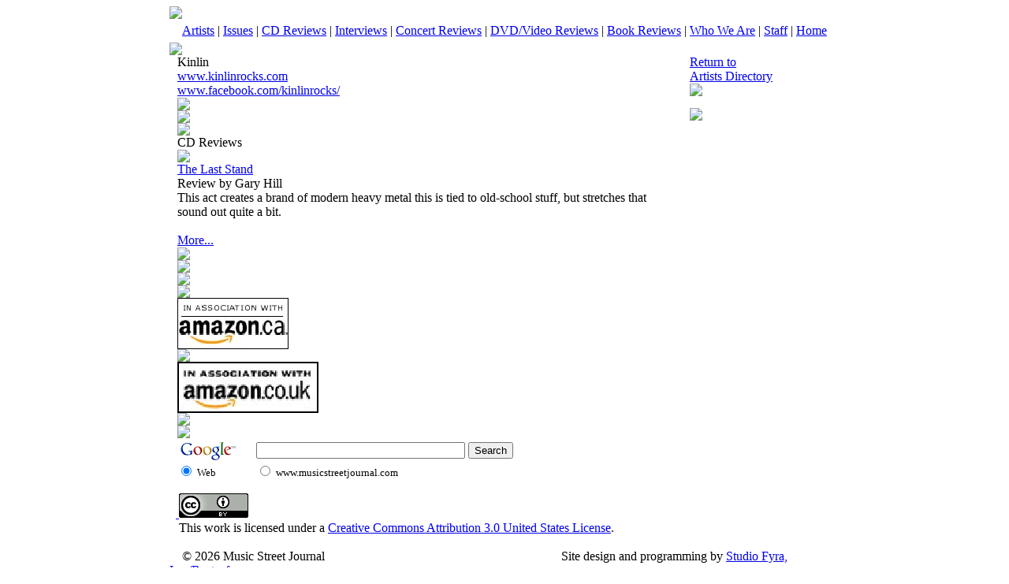

--- FILE ---
content_type: text/html;charset=UTF-8
request_url: http://www.musicstreetjournal.com/artists_display.cfm?id=104299
body_size: 4089
content:
<!DOCTYPE html PUBLIC "-//W3C//DTD XHTML 1.0 Transitional//EN" "http://www.w3.org/TR/xhtml1/DTD/xhtml1-transitional.dtd">
<html xmlns="http://www.w3.org/1999/xhtml">
<head>
<meta http-equiv="Content-Type" content="text/html; charset=iso-8859-1" />
<title>Music Street Journal - Music News & Reviews</title>
<link href="css/styles.css" rel="stylesheet" type="text/css">

<script type="text/javascript">
 
  var _gaq = _gaq || [];
  _gaq.push(['_setAccount', 'UA-33893307-1']);
  _gaq.push(['_trackPageview']);
 
  (function() {
    var ga = document.createElement('script'); ga.type = 'text/javascript'; ga.async = true;
    ga.src = ('https:' == document.location.protocol ? 'https://ssl' : 'http://www') + '.google-analytics.com/ga.js';
    var s = document.getElementsByTagName('script')[0]; s.parentNode.insertBefore(ga, s);
  })();
 
</script>

</head>

<body>

<table width="850" border="0" cellspacing="0" cellpadding="0" align="center">
  <tr>
    <td width="850" valign="top" align="left"><img src="images/header_top.jpg" /></td>
    </tr>
    <tr>
      <td height="30" class="redspacer" align="center"><a href="artists_main.cfm"><span class="menutext">Artists</span></a>&nbsp;|&nbsp;<a href="issues.cfm"><span class="menutext">Issues</span></a>&nbsp;|&nbsp;<a href="cdreviews_main.cfm"><span class="menutext">CD Reviews</span></a>&nbsp;|&nbsp;<a href="interviews_main.cfm"><span class="menutext">Interviews</span></a>&nbsp;|&nbsp;<a href="concerts_main.cfm"><span class="menutext">Concert Reviews</span></a>&nbsp;|&nbsp;<a href="dvd_main.cfm"><span class="menutext">DVD/Video Reviews</span></a>&nbsp;|&nbsp;<a href="book_main.cfm"><span class="menutext">Book Reviews</span></a>&nbsp;|&nbsp;<a href="about_main.cfm"><span class="menutext">Who We Are</span></a>&nbsp;|&nbsp;<a href="staff_main.cfm"><span class="menutext">Staff</span></a>&nbsp;|&nbsp;<a href="index.cfm"><span class="menutext">Home</span></a></td>
    </tr>
</table>


<table width="850" border="0" cellspacing="0" cellpadding="0" align="center" class="mainbody">
  <tr>
    <td width="850" valign="top" align="left" colspan="5" height="10"><img src="images/spacer_FFFFFF.jpg" /></td>
 </tr>
 
 
 
 
 
 
 
  <tr>
    <td width="10" valign="top" align="left">&nbsp;</td>
	
	
    <td width="630" valign="top" align="left">
    
	
	
	<table width="630" border="0" cellspacing="0" cellpadding="0">
	<tr><td class="titletext">Kinlin</td></tr>
	
	<tr><td valign="top"><a href="http://www.kinlinrocks.com" target="_blank"><span class="linktext">www.kinlinrocks.com</span></a></td></tr>	
	
	<tr><td valign="top"><a href="http://www.facebook.com/kinlinrocks/" target="_blank"><span class="linktext">www.facebook.com/kinlinrocks/</span></a></td></tr>	
		
	</table>    
    
	
	<table width="630" border="0" cellspacing="0" cellpadding="0">
	<tr><td width="630" valign="top" align="left" colspan="5" height="5"><img src="images/spacer_FFFFFF.jpg" height="5" /></td></tr>
	<tr><td width="630" valign="top" align="left" colspan="5" height="1" class="redspacer"><img src="images/spacer_741513.jpg" height="1" /></td></tr>
	<tr><td width="630" valign="top" align="left" colspan="5" height="5"><img src="images/spacer_FFFFFF.jpg" height="5" /></td></tr>
	</table>
	
	
	
    	<table width="630" border="0" cellspacing="0" cellpadding="0" align="center">
	<tr><td class="titletext">CD Reviews</td></tr>	
	<tr><td width="630" valign="top" align="left" colspan="5" height="5"><img src="images/spacer_FFFFFF.jpg" height="5" /></td></tr>	
	
	<tr>
	<td class="bodytext" valign="top" width="630">
	<div class="thumbphotodiv">
	<div class="thumbphotodiv1"><a href="artists_cdreviews_display.cfm?id=106081">
	<img src="photo/CD106081th.jpg" alt="" border="0" align="left"></a>
	</div>
	<div class="thumbphotodivspacer">
	<img src="images/spacer_FFFFFF.jpg" alt="" border="0" align="right" height="2" width="1">
	</div>
	</div><a href="artists_cdreviews_display.cfm?id=106081"><span class="titletext">The Last Stand</span></a><br><span class="bodytextbold">Review by Gary Hill</span><br><!--[if gte mso 9]><xml>
<w:WordDocument>
<w:View>Normal</w:View>
<w:Zoom>0</w:Zoom>
<w:PunctuationKerning />
<w:ValidateAgainstSchemas />
<w:SaveIfXMLInvalid>false</w:SaveIfXMLInvalid>
<w:IgnoreMixedContent>false</w:IgnoreMixedContent>
<w:AlwaysShowPlaceholderText>false</w:AlwaysShowPlaceholderText>
<w:Compatibility>
<w:BreakWrappedTables />
<w:SnapToGridInCell />
<w:WrapTextWithPunct />
<w:UseAsianBreakRules />
<w:DontGrowAutofit />
</w:Compatibility>
<w:BrowserLevel>MicrosoftInternetExplorer4</w:BrowserLevel>
</w:WordDocument>
</xml><![endif]-->
<div class="MsoNormal">This act creates a brand of modern heavy metal this is tied to old-school stuff, but stretches that sound out quite a bit. <br />
</div>
<!--[if gte mso 9]><xml>
<w:LatentStyles DefLockedState="false" LatentStyleCount="156">
</w:LatentStyles>
</xml><![endif]--><!--[if gte mso 10]>
<style>
/* Style Definitions */
table.MsoNormalTable
{mso-style-name:"Table Normal";
mso-tstyle-rowband-size:0;
mso-tstyle-colband-size:0;
mso-style-noshow:yes;
mso-style-parent:"";
mso-padding-alt:0in 5.4pt 0in 5.4pt;
mso-para-margin:0in;
mso-para-margin-bottom:.0001pt;
mso-pagination:widow-orphan;
font-size:10.0pt;
font-family:"Times New Roman";
mso-ansi-language:#0400;
mso-fareast-language:#0400;
mso-bidi-language:#0400;}
</style>
<![endif]-->
<br><a href="artists_cdreviews_display.cfm?id=106081"><span class="FeatureLinks">More...</span></a>
	</td>
	</tr>
    		
	</table>
	<table width="630" border="0" cellspacing="0" cellpadding="0">
	<tr><td width="630" valign="top" align="left" colspan="5" height="5"><img src="images/spacer_FFFFFF.jpg" height="5" /></td></tr>
	<tr><td width="630" valign="top" align="left" colspan="5" height="1" class="redspacer"><img src="images/spacer_741513.jpg" height="1" /></td></tr>
	<tr><td width="630" valign="top" align="left" colspan="5" height="5"><img src="images/spacer_FFFFFF.jpg" height="5" /></td></tr>
	</table>
		

		
	<table width="630" border="0" cellspacing="0" cellpadding="0" align="center">
	
	<tr><td valign="top" width="630"><a href="http://www.amazon.com/exec/obidos/redirect-home/musicstreetjourn" target="_blank"><img src="graphics/amazonl.jpg" width="224" height="65" border="0" alt=""></a></tr>
	<tr><td width="630" valign="top" align="left" colspan="5" height="10"><img src="images/spacer_FFFFFF.jpg" height="10" /></td></tr>
	
	<tr><td valign="top" width="630"><a href="http://www.amazon.ca/exec/obidos/redirect-home?site=amazon&tag=musicstreetjo-20" target="_blank"><img src="GRAPHICS/amazoncanada.jpg" width="141" height="65" border="0" alt=""></a></tr>
	<tr><td width="630" valign="top" align="left" colspan="5" height="10"><img src="images/spacer_FFFFFF.jpg" height="10" /></td></tr>
	
	<tr><td valign="top" width="630"><a href="http://www.amazon.co.uk/exec/obidos/redirect-home?tag=musicstreetjo-21&site=amazon" target="_blank"><img src="GRAPHICS/amazonuk.jpg" width="179" height="65" border="0" alt=""></a></tr>
	<tr><td width="630" valign="top" align="left" colspan="5" height="10"><img src="images/spacer_FFFFFF.jpg" height="10" /></td></tr>
	
	</table>		
	
	
	
	
	<table width="630" border="0" cellspacing="0" cellpadding="0">
	<tr><td width="630" valign="top" align="left" colspan="10" height="5"><img src="images/spacer_FFFFFF.jpg" height="10" /></td></tr>
	</table>		
	
	
	</td>
	
    <td width="20" valign="top" align="left">&nbsp;</td>	
	
	
		
    <td width="180" valign="top" align="left">
	
	
	<table width="180" border="0" cellspacing="0" cellpadding="0">
	
	<tr><td valign="top"><a href="artists_main.cfm?l=K"><span class="linktext">Return to<br>Artists Directory</span></a></td></tr>
	
	<tr>
    	<td width="180" valign="top" align="left" colspan="5" height="3"><img src="images/spacer_FFFFFF.jpg" height="3" border="0" /></td>
 	</tr>
	</table>
	
	<table width="180" border="0" cellspacing="0" cellpadding="0">
	<tr><td>
	



<Table width="180" cellpadding="0" cellspacing="0" border="0" align="center">
<tr><td height="5"><img src="images/spacer_FFFFFF.jpg" alt="" width="1" height="20" border="0"></td></tr>

  <tr><td valign="top" width="150" align="center">
  <a href="http://garyhillauthor.com/Music-Street-Journal-Special-Editions" target="_blank"><img src="banner/djamkaretbook.jpg" alt=""  border="0"></a></td>
  </tr>
    
 
<tr><td height="5"><img src="images/spacer_FFFFFF.jpg" alt="" width="1" height="5" border="0"></td></tr>
 
  <tr><td valign="top" width="150" align="center">
  <a href="http://www.facebook.com/TalesofWonderandDreadPublishing"  target="_blank"><img src="banner/towdad.jpg" alt=""  border="0"></a></td>
  </tr>
    
  
<tr><td height="5"><img src="images/spacer_FFFFFF.jpg" alt="" width="1" height="5" border="0"></td></tr>
 
  <tr><td valign="top" width="150" align="center">
  <a href="http://cafepress.com/musicstreetjournal" target="_blank"><img src="banner/ghpbanner8.jpg" alt=""  border="0"></a></td>
  </tr>
  
 

 
</TABLE>


	</td></tr>
	<tr>
    	<td width="180" valign="top" align="left" colspan="5" height="5"><img src="images/spacer_FFFFFF.jpg" height="5" border="0" /></td>
 	</tr>

	
	</table>
	

	
	
	</td>
	<td width="10" valign="top" align="left">&nbsp;</td>	
 </tr>


<!-- SiteSearch Google -->
<table width="850" border="0" cellspacing="0" cellpadding="0" align="center" class="mainbody">
<tr>
<td>
<form method="get" action="http://www.google.com/custom" target="google_window">
<table width="830" border="0" cellspacing="0" cellpadding="0" align="center" class="mainbody">
<tr>
<td nowrap="nowrap" valign="top" align="left" height="32" width="100">
<a href="http://www.google.com/">
<img src="http://www.google.com/logos/Logo_25wht.gif" border="0" alt="Google" align="middle"></img></a>
</td>
<td nowrap="nowrap">
<input type="hidden" name="domains" value="www.musicstreetjournal.com"></input>
<label for="sbi" style="display: none">Enter your search terms</label>
<input type="text" name="q" size="31" maxlength="255" value="" id="sbi"></input>
<label for="sbb" style="display: none">Submit search form</label>
<input type="submit" name="sa" value="Search" id="sbb"></input>
</td></tr>
<tr>
<td width="100">
<input type="radio" name="sitesearch" value="" checked id="ss0"></input>
<label for="ss0" title="Search the Web"><font size="-1" color="#000000">Web</font></label></td>
<td>
<input type="radio" name="sitesearch" value="www.musicstreetjournal.com" id="ss1"></input>
<label for="ss1" title="Search www.musicstreetjournal.com"><font size="-1" color="#000000">www.musicstreetjournal.com</font></label></td>

<input type="hidden" name="client" value="pub-9630373926889259"></input>
<input type="hidden" name="forid" value="1"></input>
<input type="hidden" name="ie" value="ISO-8859-1"></input>
<input type="hidden" name="oe" value="ISO-8859-1"></input>
<input type="hidden" name="cof" value="GALT:#008000;GL:1;DIV:#336699;VLC:663399;AH:center;BGC:FFFFFF;LBGC:336699;ALC:0000FF;LC:0000FF;T:000000;GFNT:0000FF;GIMP:0000FF;FORID:1"></input>
<input type="hidden" name="hl" value="en"></input>
</td></tr>
</table>
</form>
</td>
</tr>
</table> <table width="850" border="0" cellspacing="0" cellpadding="0" align="center" class="mainbody">
<tr>
    <td width="850" valign="top" align="left" colspan="5" class="bodytext"><br>&nbsp;&nbsp;<a rel="license" href="http://creativecommons.org/licenses/by/3.0/us/">
<img alt="Creative Commons License" style="border-width:0" src="http://i.creativecommons.org/l/by/3.0/us/88x31.png" />
</a>
<br />&nbsp;&nbsp;&nbsp;This work is licensed under a 
<a rel="license" href="http://creativecommons.org/licenses/by/3.0/us/"><span class="linktext">Creative Commons Attribution 3.0 United States License</span></a>.<br><br>
</td>
 </tr>
  <tr>
    <td width="850" valign="middle" align="left" colspan="5" class="redspacer" height="30">&nbsp;&nbsp;&nbsp;
	<span class="bodytextwhite">&copy; 2026 Music Street Journal</span>&nbsp;&nbsp;&nbsp;&nbsp;&nbsp;&nbsp;&nbsp;&nbsp;&nbsp;&nbsp;&nbsp;&nbsp;&nbsp;&nbsp;&nbsp;&nbsp;&nbsp;&nbsp;&nbsp;&nbsp;&nbsp;&nbsp;&nbsp;&nbsp;&nbsp;&nbsp;&nbsp;&nbsp;&nbsp;&nbsp;&nbsp;&nbsp;&nbsp;&nbsp;&nbsp;&nbsp;&nbsp;&nbsp;&nbsp;&nbsp;&nbsp;&nbsp;&nbsp;&nbsp;&nbsp;&nbsp;&nbsp;&nbsp;&nbsp;&nbsp;&nbsp;&nbsp;&nbsp;&nbsp;&nbsp;&nbsp;&nbsp;&nbsp;&nbsp;&nbsp;&nbsp;&nbsp;&nbsp;&nbsp;&nbsp;&nbsp;&nbsp;&nbsp;&nbsp;&nbsp;&nbsp;&nbsp;&nbsp;&nbsp;
<span class="bodytextwhite">Site design and programming by</span> <a  href="http://www.beetcafe.com" target="_blank"><span class="bodytextwhite">Studio Fyra, Inc./Beetcafe.com</span></a></td>
 </tr>
</table>

</table>







</body>
</html>
